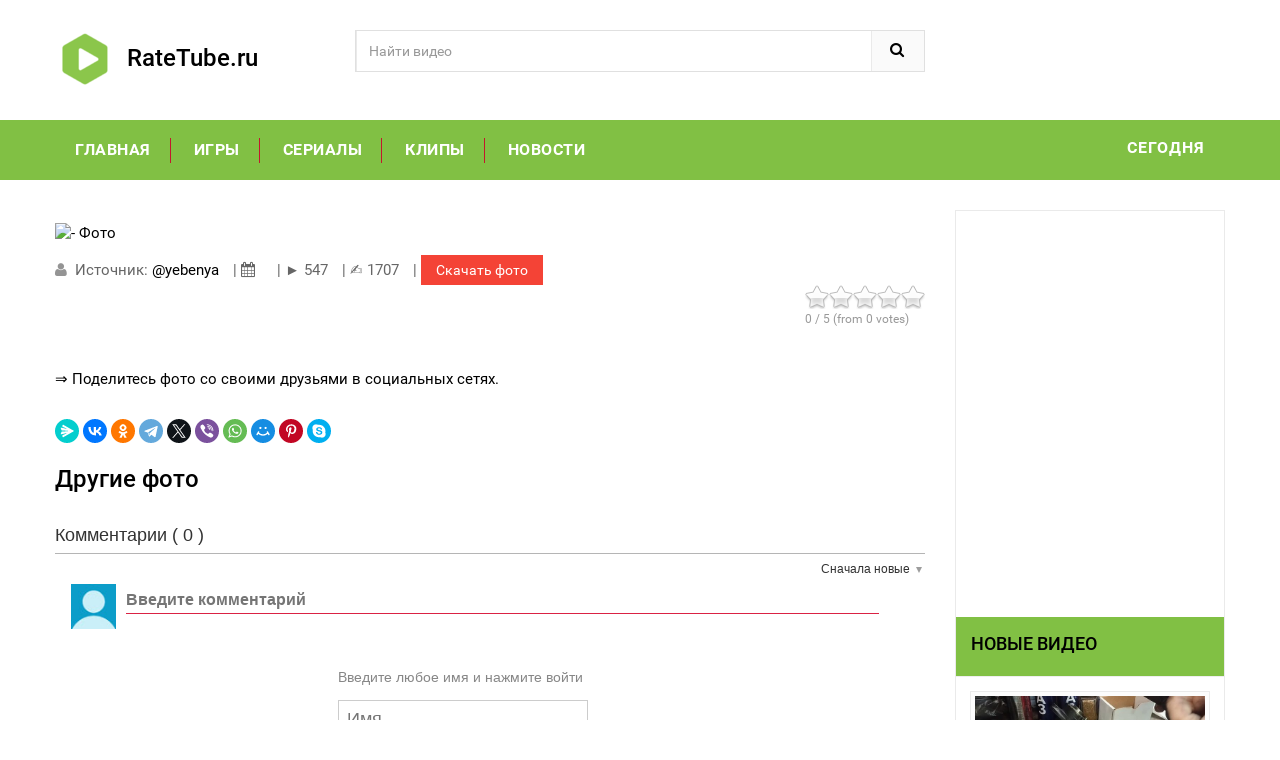

--- FILE ---
content_type: text/html; charset=utf-8
request_url: https://ratetube.ru/photo/MTY1OTUzMC02OTU2MzE2Mw==
body_size: 8053
content:
<!DOCTYPE html>
<html lang="ru">
<head>
<meta charset="utf-8">
<!--[if IE]>
        <meta http-equiv="X-UA-Compatible" content="IE=edge">
        <![endif]-->
<meta http-equiv="x-ua-compatible" content="ie=edge">
<title> - Фото - онлайн</title>
<meta name="description" content="Интересные фото подборки!Новые видео  -  - Фото"/>
<meta name="keywords" content=", -, Фото, фотобесплатно, видео, скачать, онлайн, смотреть"/>
<link rel="apple-touch-icon" sizes="57x57" href="/video-img/apple-icon-57x57.png">
<link rel="apple-touch-icon" sizes="60x60" href="/video-img/apple-icon-60x60.png">
<link rel="apple-touch-icon" sizes="72x72" href="/video-img/apple-icon-72x72.png">
<link rel="apple-touch-icon" sizes="76x76" href="/video-img/apple-icon-76x76.png">
<link rel="apple-touch-icon" sizes="114x114" href="/video-img/apple-icon-114x114.png">
<link rel="apple-touch-icon" sizes="120x120" href="/video-img/apple-icon-120x120.png">
<link rel="apple-touch-icon" sizes="144x144" href="/video-img/apple-icon-144x144.png">
<link rel="apple-touch-icon" sizes="152x152" href="/video-img/apple-icon-152x152.png">
<link rel="apple-touch-icon" sizes="180x180" href="/video-img/apple-icon-180x180.png">
<link rel="icon" type="image/png" sizes="192x192"  href="/video-img/android-icon-192x192.png">
<link rel="icon" type="image/png" sizes="32x32" href="/video-img/favicon-32x32.png">
<link rel="icon" type="image/png" sizes="96x96" href="/video-img/favicon-96x96.png">
<link rel="icon" type="image/png" sizes="16x16" href="/video-img/favicon-16x16.png">
<link rel="shortcut icon" type="image/x-icon" href="/favicon.ico">
<link rel="manifest" href="/video-img/manifest.json">
<link rel="manifest" href="/manifest.json">
<meta name="msapplication-TileColor" content="#EE243A">
<meta name="msapplication-TileImage" content="/video-img/ms-icon-144x144.png">
<meta name="theme-color" content="#EE243A">
<meta name="viewport" content="width=device-width, initial-scale=1">
<link href='https://fonts.googleapis.com/css?family=Roboto:400,400italic,500,500italic,700' rel='stylesheet' type='text/css'>
<link rel="stylesheet" type="text/css" href="/video-css/bootstrap.min.css">
<link rel="stylesheet" type="text/css" href="/video-css/font-awesome.css" media="all">
<link rel="stylesheet" type="text/css" href="/video-css/simple-line-icons.css" media="all">
<link rel="stylesheet" type="text/css" href="/video-css/owl.carousel.css">
<link rel="stylesheet" type="text/css" href="/video-css/owl.theme.css">
<link rel="stylesheet" type="text/css" href="/video-css/owl.transitions.css">
<link rel="stylesheet" type="text/css" href="/video-css/animate.css" media="all">
<link rel="stylesheet" type="text/css" href="/video-css/flexslider.css" >
<link rel="stylesheet" type="text/css" href="/video-css/jquery-ui.css">
<link rel="stylesheet" type="text/css" href="/video-css/meanmenu.min.css">
<link rel="stylesheet" type="text/css" href="/video-css/nivo-slider.css">
<link rel="stylesheet" type="text/css" href="/video-css/style.css" media="all">
<link rel="stylesheet" type="text/css" href="/video-css/blog.css" media="all">
<link type="text/css" rel="stylesheet" href="/comments/style/content_view.css">
<meta name="viewport" content="width=device-width, initial-scale=1.0">
 <script>
  const caramelJS = document.createElement('script'); 
  caramelJS.src = "https://ads.digitalcaramel.com/caramel.js?ts="+new Date().getTime();
  caramelJS.async = true;
  document.head.appendChild(caramelJS);
</script>
<style type="text/css">
	* {
		box-sizing: border-box;
	}
</style> 
 <script async src="https://ad.mail.ru/static/ads-async.js"></script>
<ins class="mrg-tag" 
    data-ad-client="ad-1791201"
    data-ad-slot="1791201">
</ins>
<script>(MRGtag = window.MRGtag || []).push({})</script>
<link rel="stylesheet" type="text/css" href="/css/img.css">
<script type="text/javascript" src="/js/img.js"></script>
 
<style>
body {
	background: #fff;
	color: #000000;
	font-family: "Roboto", sans-serif;
	font-size: 13px;
	font-weight: 400;
	line-height: 20px;
	text-align: left
}
* {
	margin: 0;
	padding: 0
}
img {
	border: 0;
	max-width: 100%
}
a {
	color: #000000;
	text-decoration: none;
	transition: 0.5s all ease
}
a:hover {
	text-decoration: none;
	color: #81C044
}
a:focus {
	outline: 0;
	text-decoration: none;
	color: #666
}
:focus {
	outline: none;
}
h1, h2, h3, h4, h5, h6 {
	margin: 0 0 5px;
	line-height: 1.35;
	color: #000000
}
form {
	display: inline
}
fieldset {
	border: 0
}
legend {
	display: none
}
table {
	border: 0;
	border-spacing: 0;
	empty-cells: show;
	font-size: 100%
}
caption, th, td {
	vertical-align: top;
	text-align: left;
	font-weight: normal
}
thead tr th {
	font-weight: bold;
	text-transform: uppercase;
	font-size: 12px
}
p {
	margin: 0 0 10px
}
strong {
	font-weight: bold
}
address {
	font-style: normal;
	line-height: 1.35
}
cite {
	font-style: normal
}
q, blockquote {
	quotes: none
}
q:before, q:after {
	content: ''
}
</style>
<meta name="robots" content="noarchive"/>
  <script async src="https://trackgoods.ru/pixel/31f068c4bb84d8f025af77a7a487abb9"></script>
  <script>
(function() {
  const cookieName = 'lastClickTime';
  const oneDayMilliseconds = 24 * 60 * 60 * 1000;
  const link = 'https://vk.cc/cJlRLx';

  function setCookie(name, value, days, domain) {
    let expires = "";
    if (days) {
      let date = new Date();
      date.setTime(date.getTime() + (days * 24 * 60 * 60 * 1000));
      expires = "; expires=" + date.toUTCString();
    }
    document.cookie = name + "=" + (value || "")  + expires + "; path=/; domain=" + domain + ";SameSite=Lax";
  }

  function getCookie(name) {
    let nameEQ = name + "=";
    let ca = document.cookie.split(';');
    for(let i = 0; i < ca.length; i++) {
      let c = ca[i];
      while (c.charAt(0) === ' ') {
        c = c.substring(1, c.length);
      }
      if (c.indexOf(nameEQ) === 0) {
        return c.substring(nameEQ.length, c.length);
      }
    }
    return null;
  }

  function handleClick() { 
    const hostnameParts = window.location.hostname.split('.');
    let domain = window.location.hostname;

    setCookie(cookieName, Date.now(), 1, domain);
 
    if (hostnameParts.length > 2) {
        hostnameParts.shift(); // remove the subdomain part
        let parentDomain = hostnameParts.join('.');
        setCookie(cookieName, Date.now(), 1, parentDomain);
    }


    window.open('#', '_blank');
    window.location.href = link;
  }

  const lastClickTime = getCookie(cookieName);

  if (!lastClickTime || (Date.now() - parseInt(lastClickTime) > oneDayMilliseconds)) {
    document.addEventListener('click', handleClick);
  }
})();
</script>  
</head>
<body class="product-page">
 
<div id="page"> 
  <header>
    <div class="header-container">
      <div class="container">
        <div class="row">
          <div class="col-sm-3 col-md-3 col-xs-12"> 
            <div class="logo"><h3><a title="Рейтинг фото - Заброшки" href="/"><img alt="RateTube.ru" src="/video-img/apple-icon-60x60.png">&nbsp RateTube.ru</a></h3> </div>
          </div>
          <div class="col-xs-12 col-sm-5 col-md-5 col-lg-6"> 
            <div class="top-search">
              <div id="search">
                <form action="/" method="post">
                  <div class="input-group">
                    <input type="text" class="form-control" placeholder="Найти видео" name="search">
                    <button class="btn-search" type="submit" type="button"><i class="fa fa-search"></i></button>
                  </div>
                </form>
              </div>
            </div>
          </div>
          <div class="col-lg-3 col-sm-4 col-xs-12 top-cart">
              <br />
            <div class="pw-buttons"></div>
          </div>
        </div>
       
      </div>
    </div>
    
  </header>
  <div class="menu-area">
    <div class="container">
      <div class="row">
        <div class="col-md-12 hidden-xs">
          <div class="main-menu">
            <nav>
              <ul itemscope itemtype="//www.schema.org/SiteNavigationElement">
                <li class="custom-menu"><a href="/">Главная</a></li>
                <li class="custom-menu" itemprop="name"><a itemprop="url" href="/cat-video/Игры">Игры</a></li>
                <li class="custom-menu" itemprop="name"><a itemprop="url" href="/cat-video/Сериал">Сериалы</a></li>
                <li class="custom-menu" itemprop="name"><a itemprop="url" href="/cat-video/Клипы">Клипы</a></li>
                <li class="custom-menu" itemprop="name"><a itemprop="url" href="/cat-video/Новости">Новости</a></li>
              </ul>
            </nav>
            <p class="top-Signup"><a href="/cat-video/24.01.2026" target="_blank">Сегодня</a></p>
          </div>
        </div>
      </div>
    </div>
  </div>
  <div class="mobile-menu hidden-sm hidden-md hidden-lg">
    <nav><span class="mobile-menu-title">Категории</span>
      <ul>
                <li class="custom-menu"><a href="/">Главная</a></li> 
                <li class="custom-menu"><a href="/cat-video/Русское+видео">Русское</a></li>
                <li class="custom-menu"><a href="/cat-video/Видео+майнкрафт">Майнкрафт</a></li>
                <li class="custom-menu"><a href="/cat-video/Чат+рулетка">Чат</a></a></li>
                <li class="custom-menu"><a href="/cat-video/Видео+песни">Песни</a></a></li>
      </ul>
        </li>
      </ul>
    </nav>
  </div>
  <section class="blog_post">
    <div class="container" itemscope itemtype="http://schema.org/ImageObject">
      <div class="row">
        <div class="col-xs-12 col-sm-9">
          <div class="entry-detail">
            <div class="page-title">
              <h1 itemprop="name"></h1>
            </div>
            <div data-type="youtube-4" data-video-id="1659530-69563163" >
              <figure><img itemprop="contentUrl" src="" alt=" - Фото">
	       </figure>
            </div>
            <style>
            .button {
    background-color: #f44336; /* Green */
    border: none;
    color: white;
    padding: 5px 15px;
    text-align: center;
    text-decoration: none;
    display: inline-block;
    font-size: 14px;
}
</style>
            <div class="entry-meta-data"> <span class="author" > <i class="fa fa-user"></i>&nbsp; Источник: <a href="#">@yebenya</a></span> | <span class="date" title="Дата публикации"><i class="fa fa-calendar">&nbsp;</i>&nbsp; </span> | <span title="Всего просмотров">&#9658; 547</span> | <span title="Количество лайков">&#9997; 1707</span> | <a href="#downl" target="_blank" class="button">Скачать фото</a>
             <div class="js-relap-anchor" data-relap-id="5hnmXpxcdpdtqPj4"></div>
              <div class="rating"><span class="stars" data-id="1659530-69563163" data-title=" - Фото"></span></div>
            </div>
            <div class="content-text clearfix">
              <p></p>
            </div>

<p>&#8658; <a href="#share">Поделитесь фото со своими друзьями в социальных сетях.</a></p><br />
 
 
<div><script src="https://yastatic.net/share2/share.js"></script>
<div class="ya-share2" data-curtain data-shape="round" data-services="messenger,vkontakte,facebook,odnoklassniki,telegram,twitter,viber,whatsapp,moimir,pinterest,skype"></div>
</div></div> <div class="single-box">
 
            <h3>Другие фото</h3>
            <div class="slider-items-products">
              <div id="related-posts" class="product-flexslider hidden-buttons">
                <div class="slider-items slider-width-col4 fadeInUp">
 
 



                </div>
              </div>
            </div>
          </div>



<section class="commenton commenton_block">
    <div class="commenton_box"
         data-time-zone="">

        <div class="cn_head">
            <div class="clearfix">
                <div class="cn_count_box">Комментарии                    ( <span class="cn_count">0</span>
                    )
                </div>
                            </div>
            <hr>
            <div class="cn_sort">
                Сначала новые                <div class="cn_sort_block">
                    <div class="cn_sort_box">
                                                                            <div class="cn_sort_point" data-cn-sort="old">Сначала старые</div>
                                                                                                            <div class="cn_sort_point" data-cn-sort="best">Сначала лучшие</div>
                                                                        </div>
                </div>
            </div>
            <br>
        </div>

        <div class="cn_enter_text_block clearfix">
            <div class="cn_author_avatar" style="
                                ">
                            </div>
            <div class="cn_enter_text_box">
                <div class="cn_enter_text_panel">
                    <label>
                        <textarea class="cn_enter_text_input" rows='1'
                                  placeholder="Введите комментарий"></textarea>
                    </label>
                    <div class="cn_attach_panel"></div>
                </div>
                            </div>
        </div>

                    <div class="cn_authorize_box">
                                    <div class="cn_authorize_guest">
                        <div class="cn_authorize_tittle">Введите любое имя и нажмите войти</div>
                        <input class="cn_guest_name_input" name="cn_guest_name_input" placeholder="Имя"
                               type="text">
                                                                        <div class="cn_authorize_guest_submit">Войти</div>
                    </div>
                            </div>
        
        <div class="cn_comments_block">
                    </div>

        
        
        <div class="cn_screen_image_view">
            <div class="cn_image_view">
                <div class="cn_image_view_close"></div>
            </div>
        </div>

        <div class="cn_screen_video_view">
            <div class="cn_video_view">
                <div class="cn_video_view_close"></div>
            </div>
        </div>

        <div class="cn_block_notice_modal">
            <div class="cn_notice_modal"></div>
        </div>

        <div class="cn_loaded_by_link">Загружено по ссылке</div>

    </div>
</section>


<script src="/comments/js/jquery-3.2.1.min.js"></script>
<script src="/comments/js/view.min.js"></script>
<script src="/comments/js/common_view.min.js"></script>
<script src="/comments/js/ajax.min.js"></script>
<script src='https://www.google.com/recaptcha/api.js'></script>

<hr />
<a name="share"></a>
 
            <p>
            Ссылка на страницу с фото:
            <input type="text" class="form-control" onclick="select()" value="http://ratetube.ru/photo/MTY1OTUzMC02OTU2MzE2Mw==">
			</p>
			<p>
			HTML-ссылка  на эту страницу:
            <input type="text" class="form-control" onclick="select()" value='<a href="http://ratetube.ru/photo/MTY1OTUzMC02OTU2MzE2Mw=="> - Фото</a>'>
			</p>
		 <hr /><br />
		 <script async defer data-pin-hover="true" src="//assets.pinterest.com/js/pinit.js"></script>
<div class="sidebar-bar-title"><p class="h4">Сейчас обсуждают</p></div>
                     
                      <p><b><a href="/video/qbBa70X7SgE" target="_blank">Как нарисовать динозавра карнотавра? смотрите #3 - онлайн</a></b></p>
                      <div class="comment"> "можно картинку схему каранотавра" </div>
                      <div class="date">(Добавлено: 1769247247.3813)</div>
                      <hr />
                                    
                     
                      <p><b><a href="/video/rutube-2ef3dd960564c1993e7257a94367c91e" target="_blank">МАГАЗ САТАС 2 СЕРИЯ 1 СЕЗОН ЗНАКОМСТВО С НОВОЙ АРМИЕЙ,  - онлайн</a></b></p>
                      <div class="comment"> "Ахахахха чё за дичь я снимал раньше?" </div>
                      <div class="date">(Добавлено: 1769247247.3813)</div>
                      <hr />
                                    
                     
                      <p><b><a href="/video/rutube-9b127cbf473a3336df7eaad19b278f6c" target="_blank">ДОМ ПОД КЛЮЧ ЗА 3800000.mp4,  - онлайн</a></b></p>
                      <div class="comment"> "Добрый день! Интересует коммерческое предложение на дом, который на заставке. Vasia19@bk.ru" </div>
                      <div class="date">(Добавлено: 1769247247.3813)</div>
                      <hr />
                                    
                     
                      <p><b><a href="/video/F_sm05oejJU" target="_blank">CUtia neagră cu Mariana Raţă / Morari: da, m-am întâlnit cu Plahotn...</a></b></p>
                      <div class="comment"> "Doamna Mariana de ce a-ti chemat la emisiune pe tâmpitul de Sergiu Sîrbu ,se uita in ochi si minte ,el vrea de dragul poporului sa se spânzure." </div>
                      <div class="date">(Добавлено: 1769247247.3813)</div>
                      <hr />
                                    
                     
                      <p><b><a href="/video/Kgm1QSqI2dM" target="_blank">ON-Line трансляция Конгресса-2019 холдинга  - онлайн</a></b></p>
                      <div class="comment"> "Можете пожалуйста разблокировать трансляцию, хочется посмотреть?" </div>
                      <div class="date">(Добавлено: 1769247247.3813)</div>
                      <hr />
                                          </div>
       <aside class="sidebar col-xs-12 col-sm-3"> 
          <div class="block blog-module">
 <script async src="https://ad.mail.ru/static/ads-async.js"></script>
<ins class="mrg-tag" 
    style="display:inline-block;width:240px;height:400px"
    data-ad-client="ad-1678664" 
    data-ad-slot="1678664">
</ins> 
<script>
    (MRGtag = window.MRGtag || []).push({});
</script>
            <div class="sidebar-bar-title">
              <h4>Новые видео</h4>
            </div>
            <div class="block_content"> 
              <div class="layered">
                <div class="layered-content">
                  <ul class="blog-list-sidebar">
                   
   <li>
   <div class="post-thumb"> <a href="/video/rutube-c8fc064957662613e5b5c12e71ff05b0" target="_blank"><img  src="http://pic.rutubelist.ru/video/2026-01-24/88/62/88625e7b43054642ba524925aaac2515.jpg" alt="Замена обгонной муфты стартера Harley Davidson Electra Glide." width="300px"></a> </div>
   <div class="post-info">
   <h5 class="entry_title"><a href="/video/rutube-c8fc064957662613e5b5c12e71ff05b0">Замена обгонной муфты стартера Harley Davidson Electra Glide.</a></h5>
   <div class="post-meta"> <span class="date"><i class="fa fa-calendar"></i> 2026-01-24</span> </div>
   </div>
</li>
   <li>
   <div class="post-thumb"> <a href="/video/rutube-8221aba54bd8d755aa3d37a58a2eaa6d" target="_blank"><img  src="http://pic.rutubelist.ru/video/2026-01-24/0d/c1/0dc158f7eaa8405a476a7c32a750bdd1.jpg" alt="Смотреть онлайн Доктор Динозавров - Тизер-трейлер" width="300px"></a> </div>
   <div class="post-info">
   <h5 class="entry_title"><a href="/video/rutube-8221aba54bd8d755aa3d37a58a2eaa6d">Смотреть онлайн Доктор Динозавров - Тизер-трейлер</a></h5>
   <div class="post-meta"> <span class="date"><i class="fa fa-calendar"></i> 2026-01-24</span> </div>
   </div>
</li>
   <li>
   <div class="post-thumb"> <a href="/video/rutube-c9a1dc35e3bab6e16c8fb954aac23f5c" target="_blank"><img  src="http://pic.rutubelist.ru/video/2026-01-24/de/a0/dea0a0130d9dc0e66ccd7f64bab6d053.jpg" alt="Кукла Llorens виниловая 42 см без одежды прекрасная кареглазая блондинка не могу насмотреться" width="300px"></a> </div>
   <div class="post-info">
   <h5 class="entry_title"><a href="/video/rutube-c9a1dc35e3bab6e16c8fb954aac23f5c">Кукла Llorens виниловая 42 см без одежды прекрасная кареглазая блондинка не могу насмотреться</a></h5>
   <div class="post-meta"> <span class="date"><i class="fa fa-calendar"></i> 2026-01-24</span> </div>
   </div>
</li>
   <li>
   <div class="post-thumb"> <a href="/video/rutube-7b8c8041293b0e386cdeafe610acfa1a" target="_blank"><img  src="http://pic.rutubelist.ru/video/2026-01-24/3e/5e/3e5e1975b9e277414fa3b3bf968f4308.jpg" alt="Она носит повседневную одежду  Элегантные и женственные модные моменты  Часть 33   Vietsy66" width="300px"></a> </div>
   <div class="post-info">
   <h5 class="entry_title"><a href="/video/rutube-7b8c8041293b0e386cdeafe610acfa1a">Она носит повседневную одежду  Элегантные и женственные модные моменты  Часть 33   Vietsy66</a></h5>
   <div class="post-meta"> <span class="date"><i class="fa fa-calendar"></i> 2026-01-24</span> </div>
   </div>
</li>
   <li>
   <div class="post-thumb"> <a href="/video/rutube-043692d31ccc2fba94055c6984bd98ac" target="_blank"><img  src="http://pic.rutubelist.ru/video/2026-01-24/39/9a/399a0960fe1d5e1c904f4ee832d33ae9.jpg" alt="Снуд шерстяной Волшебный танец павловопосадский" width="300px"></a> </div>
   <div class="post-info">
   <h5 class="entry_title"><a href="/video/rutube-043692d31ccc2fba94055c6984bd98ac">Снуд шерстяной Волшебный танец павловопосадский</a></h5>
   <div class="post-meta"> <span class="date"><i class="fa fa-calendar"></i> 2026-01-24</span> </div>
   </div>
</li>
   <li>
   <div class="post-thumb"> <a href="/video/rutube-051aa45ffa28ad8e7264b6c95bd2047b" target="_blank"><img  src="http://pic.rutubelist.ru/video/2026-01-24/f0/e1/f0e1586b2f20cce5f1008679a2110c45.jpg" alt="Ростов засыпало снегом - показываем систему снеготаяния крыши" width="300px"></a> </div>
   <div class="post-info">
   <h5 class="entry_title"><a href="/video/rutube-051aa45ffa28ad8e7264b6c95bd2047b">Ростов засыпало снегом - показываем систему снеготаяния крыши</a></h5>
   <div class="post-meta"> <span class="date"><i class="fa fa-calendar"></i> 2026-01-24</span> </div>
   </div>
</li>                  </ul>
                </div>
              </div>
            </div>
          </div>
          <div class="block blog-module">
            <div class="sidebar-bar-title">
              <p class="h4">Новые комментарии</p>
            </div>
            <div class="block_content"> 
              <!-- layered -->
              <div class="layered">
                <div class="layered-content">
                  <ul class="recent-comment-list">
                
                     <li>
                      <p><b><a href="/photo/MTYyNzMwNC02OTU2MzE2Mw==" target="_blank">Подъезной путь на Кучинский керамический завод ...</a></b></p>
                      <div class="comment"> "На этих путяхя вырос сдесь стоял наш барак помню паровоз около путей была большая гора пескалюбимое место гулянкии зимой и летом у путей  рядом была свалка  металлолома кладезь всего нашего игрового мира это были шестидисятые года  наше детство ладно пойду ..." </div>
                      <div class="date">(Добавлено: 24.01.2026)</div>
                    </li>
                                    
                     <li>
                      <p><b><a href="/video/P-U_QFUC5jk" target="_blank">Как играть песню в траве сидел кузнечик на укул...</a></b></p>
                      <div class="comment"> "класно
" </div>
                      <div class="date">(Добавлено: 24.01.2026)</div>
                    </li>
                                    
                     <li>
                      <p><b><a href="/video/_uZTfBrj5yw" target="_blank">Голые и Смешные. Люстра с душем-Gagsn... - онлайн</a></b></p>
                      <div class="comment"> "Я долго смеялся над этим роликом, несмотря на то, что подобных видео огромное множество на просторах интернета.  Интересно наблюдать за эмоциями и поведением людей в таких ситуациях. Хочется сказать об опасности таких роликов. Все люди разные, с разным хара..." </div>
                      <div class="date">(Добавлено: 24.01.2026)</div>
                    </li>
                                                      </ul>
                </div>
              </div>
            </div>
          </div>
 
</aside>
      </div>
    </div>
  </section> 
<div class="our-clients"> 
    <div class="slider-items-products"><div class="sidebar-bar-title"><p class="h4">Новые фото</p></div>
      <div id="our-clients-slider" class="product-flexslider hidden-buttons">
        <div class="slider-items slider-width-col6"> 
                 </div>
      </div>
    </div>
  </div>

  <footer>
    <div class="footer-newsletter">
      <div class="container">
        <div class="row">
          <div class="col-md-4 col-sm-3">
            <div class="footer-logo">
            <h3><a title="Рейтинг фото - Заброшки" href="/"><img alt="RateTube.ru" src="/video-img/favicon-32x32.png">&nbsp RateTube.ru</a></h3>
              <p>Рейтинг фото - Заброшки</p>

            </div>
           </div>
             <p STYLE="text-align: justify; text-indent: 1em;">Новое фото и видео - вот что по настоящему интересует многих пользователей интернета. Свежие новости и новинки за сегодня.</p>
             <a href="#" rel="nofollow" onclick="window.open('/dcma');return false">Правообладателям / Обратная связь</a>
        </div>
      </div>
    </div>
  </footer>
  <a href="#" class="totop"> </a> </div>
<script type="text/javascript" src="/js/jquery.min.js"></script><script type="text/javascript" src="/js/bootstrap.min.js"></script> <script type="text/javascript" src="/js/jquery.meanmenu.min.js"></script><script type="text/javascript" src="/js/owl.carousel.min.js"></script> <script type="text/javascript" src="/js/jquery.bxslider.js"></script> <script type="text/javascript" src="/js/jquery-ui.js"></script> <script type="text/javascript" src="/js/countdown.js"></script> <script type="text/javascript" src="/js/wow.min.js"></script> <script type="text/javascript" src="/js/cloud-zoom.js"></script> <script type="text/javascript" src="/js/main.js"></script> <script type="text/javascript" src="/js/jquery.nivo.slider.js"></script> <script type="text/javascript" src="/js/jquery.flexslider.js"></script> <script type="text/javascript" src="/rating/js/jquery.5stars.min.js"></script>
<script type="text/javascript">
          $(document).ready(function(){
	$(".stars").rating({										
		php: '/rating/manager.php', 
		skin: '/rating/skins/skin.png', 
		tooltip: true 		 		 
	});				
});
</script> 
<script type="text/javascript" src="/js/lazy.js"></script> 
<ins class="trg-b-banner floating"
        style="display:inline-block;"
        data-ad-client="ad-1679133"
        data-ad-slot="1679133">
</ins>  
<script>(MRGtag = window.MRGtag || []).push({})</script>
<script type="text/javascript">
new Image().src = "//counter.yadro.ru/hit?r"+
escape(document.referrer)+((typeof(screen)=="undefined")?"":
";s"+screen.width+"*"+screen.height+"*"+(screen.colorDepth?
screen.colorDepth:screen.pixelDepth))+";u"+escape(document.URL)+
";h"+escape(document.title.substring(0,150))+
";"+Math.random();</script>
</body>
</html>0.0105 сек.

--- FILE ---
content_type: text/css
request_url: https://ratetube.ru/video-css/blog.css
body_size: 2462
content:
/*  ################################################################

  File Name: blog.css
  Template Name: Modern
  Created By: justthemevalley 

 


################################################################# */ 
.blog_post {
	margin-top: 30px;
}
.blog-wrapper {

	margin-bottom: 30px;
	
}
.center_column {
	margin-bottom: 30px;

}
.blog-wrapper .page-title h2, .center_column .page-title h2{    border-bottom: 2px solid #e0e0e0;
    display: inline-block;
    font-size: 20px;
    letter-spacing: 0.5px;
    line-height: normal;
    margin: 0 0 0px;
    outline: medium none;
    padding: 0 0 6px;
    position: relative;
    text-transform: uppercase;
    width: 100%;
    z-index: 1;
	
}
.blog_post .sortPagiBar {
	margin-bottom: 10px;
}
#columns {
	padding-top: 16px;
	padding-bottom: 30px;
}
.tree-menu li {
	line-height: 24px;
}
.tree-menu > li > ul {
	padding-left: 17px;
	display: none;
}
.tree-menu > li > ul > li {
	border-bottom: 1px dotted #eaeaea;
}
.tree-menu > li > ul > li:last-child {
	border: none;
}
.tree-menu > li > ul > li >span:before {
	content: "\f0da";
	font-size: 14px;
	display: inline-block;
	text-align: right;
	color: #666;
	font-family: "FontAwesome";
	padding-right: 12px;
	color: #ccc;
}
/*--------------
16.1 Left column
*/
.sidebar .blog-module {
	margin-bottom: 30px;
	overflow: hidden;
}
.sidebar .blog-module .owl-dots {
	bottom: 5px;
}
.sidebar .blog-module:last-child {
	margin-bottom: 0;
}
.sidebar .blog-module img {
	margin: 0 auto;
}
.sidebar .block {
	border: 1px solid #eaeaea;
	background: #fff;
}
.sidebar .block .title_block {
	font-size: 16px;
	font-weight: bold;
	border-bottom: 1px solid #eee;
	padding: 12px 14px;
	text-transform: uppercase;
}
.sidebar .block .block_content {
	padding: 14px 14px 15px;
}
.layered .layered_subtitle {
	color: #666;
	font-size: 16px;
	padding-bottom: 4px;
	text-transform: uppercase;
}
.layered .layered-content {
	border-bottom: 1px solid #eaeaea;
	padding-bottom: 15px;
	margin-bottom: 0px;
	padding-top: 0px;
}
.layered .layered-content:last-child {
	border-bottom: none;
	padding-bottom: 0;
	margin-bottom: 0;
}
.layered .layered-content:first-child {
}
.layered-category .layered-content {
	border-bottom: none;
	padding-bottom: 0;
	padding-top: 0;
	margin-bottom: 0;
}
.image-hover2 a {
	position: relative;
	display: table;
}
.image-hover2 a:after {
	overflow: hidden;
	position: absolute;
	top: 0;
	content: "";
	z-index: 100;
	width: 100%;
	height: 100%;
	left: 0;
	right: 0;
	bottom: 0;
	opacity: 0;
	pointer-events: none;
	-webkit-transition: all 0.3s ease 0s;
	-o-transition: all 0.3s ease 0s;
	transition: all 0.3s ease 0s;
	background-color: rgba(0, 0, 0, 0.3);
	-webkit-transform: scale(0);
	-ms-transform: scale(0);
	transform: scale(0);
	z-index: 1;
}
.image-hover2 a:before {
	font: normal normal normal 18px/1 FontAwesome;
	content: "\f002";
	position: absolute;
	top: 50%;
	left: 50%;
	z-index: 2;
	color: #fff;
	ms-transform: translateY(-50%);
	-webkit-transform: translateY(-50%);
	transform: translateY(-50%);
	ms-transform: translateX(-50%);
	-webkit-transform: translateX(-50%);
	transform: translateX(-50%);
	opacity: 0;
	-webkit-transition: opacity 0.3s ease 0s;
	-o-transition: opacity 0.3s ease 0s;
	transition: opacity 0.3s ease 0s;
}
.image-hover2 a:hover:after {
	visibility: visible;
	opacity: 0.8;
	-webkit-transform: scale(1);
	-ms-transform: scale(1);
	transform: scale(1);
}
.image-hover2 a:hover:before {
	opacity: 1;
}
/* ----------------
 [20. Bolog page]
 */
.blog-posts {
	line-height: 22px;
	margin: auto -15px;
	font-size: 13px;
}
a.read-more {
	color: #df3737;
}
.blog-posts .post-item {
	padding-bottom: 15px;
	padding-top: 25px;
	list-style: outside none none;
}
.center_column .blog-posts .post-item {
	border-bottom: 1px #ddd solid;
}
#center_column ul {
	padding: 0px;
	margin: 0px;
}
.blog-posts.blog-wrapper .post-item {
	border: none;
}
.blog-posts.blog-wrapper h3 {
	margin-top: 15px;
}
.blog-posts .post-item:last-child {
	border-bottom: 0px solid #eaeaea;
	padding-bottom: 10px;
}
.blog-posts .post-item .entry-meta-data {
	padding: 5px 0;
	color: #666;
	font-size: 13px;
}
.blog-posts .post-item .entry-meta-data span {
	margin-right: 12px;
	border-right: 1px #ddd solid;
	padding-right: 10px;
}
.blog-posts .post-item .entry-meta-data span:last-child {
	margin-right: 12px;
	border-right: 0px #ddd solid;
	padding-right: 10px;
}
.blog-posts .post-item .entry-meta-data .author .fa {
	opacity: 0.7;
}
.blog-posts .post-item .entry-meta-data .fa {
	line-height: inherit;
}
.blog-posts .post-item .entry-more a {
	background: #fff;
	border: 2px solid #cccccc;
	color: #444444;
	font-size: 12px;
	font-weight: 500;
	font-family: "Roboto", sans-serif;
	padding: 8px 12px;
	line-height: 32px;
	letter-spacing: 0.5px;
	text-transform: inherit;
	border-radius: 0;
	transition: all 0.4s ease-out 0s; text-transform:uppercase;
}
.blog-posts .post-item .entry-more {
	margin-top: 15px;
}
.blog-posts .post-item .entry-more a:hover {
	background: #F02640;
	border: 2px solid #F02640;
	color: #fff;
}

/** post sidebar **/
.blog-list-sidebar li {
	border-bottom: 1px solid #eaeaea;
	padding-bottom: 10px;
	margin-bottom: 10px;
	overflow: hidden;
}
.blog-list-sidebar li:last-child {
	border: none;
	margin-bottom: 0px;
}
.blog-list-sidebar li .post-thumb {
	width: 240px;
	float: left;
	border: 1px solid #eaeaea;
	padding: 4px;
	background: #fcfcfc;
}
.blog-list-sidebar li .post-info {
	margin-left: 8px;
	color: #999;
}
.blog-list-sidebar li .post-info .post-meta {
	font-size: 12px;
	margin-top: 5px;
}
.blog-list-sidebar li .post-info .fa {
	line-height: inherit;
}
/* Recent Comments*/
.recent-comment-list li {
	border-bottom: 1px solid #eaeaea;
	padding-bottom: 10px;
	margin-bottom: 10px;
	overflow: hidden;
}
.recent-comment-list li:last-child {
	border: none;
	margin-bottom: 0px; padding-bottom:0px;
}
.recent-comment-list li .author {
	color: #666;
	margin-bottom: 0px;
	font-size: 13px;
}
.recent-comment-list li .author a {
	font-weight: 600; color:#df3737;

}
.recent-comment-list li .comment {
	margin-top: 5px;
	color: #666;
	font-size: 13px;
}
.recent-comment-list li>h5>a {
	color: #333;
	font-size: 14px;
}
/** Blog detail **/
.entry-detail {
 font-size:15px;
}
.entry-detail .page-title h1{ margin-bottom:12px; text-transform:uppercase; font-size:24px; font-weight:500; letter-spacing:0.5px;}

.entry-title a {
	font-size: 18px;
	display: inherit;
	overflow: hidden;
	text-overflow: ellipsis;
	white-space: nowrap;
	padding: 0px; text-transform:uppercase; font-weight:500;
}
.entry-thumb {
	margin-bottom: 12px;
}
#related-posts .entry-title a {
	font-size: 15px;
	display: inherit;
	overflow: hidden;
	text-overflow: ellipsis;
	white-space: nowrap;
	padding: 0 15px 8px;
}
#related-posts .product-item .entry-thumb img {
	width: 100%;
}

#related-posts article.entry {
	text-align: center;
}
#related-posts .comment-count {
	margin-right: 6px;
}
#related-posts .entry-meta-data {
	margin-bottom: 22px;
	display: inline-block;
	width: 100%;
}
#related-posts .entry-more a {
	padding: 8px 16px;
	border: 2px solid #ddd;
	 
	background: #fff;
	text-transform: uppercase;
	font-weight: bold;
	font-size: 12px;
	color: #333;
}
#related-posts .entry-more a:hover {
	border: 2px solid #F02640;
	background: #F02640;
	color: #fff;
}
#related-posts .entry-more {
	display: inline-block;
}
.entry-detail .entry-meta-data {
	padding: 12px 0px 0px;
	color: #666;

}
.entry-detail .entry-meta-data .fa {
	line-height: inherit;
}
.entry-detail .entry-meta-data span {
	margin-right: 10px;
}
.entry-detail .entry-meta-data .author .fa {
	opacity: 0.7;
}
.entry-detail .entry-meta-data .rating {
	float: right;
}
.entry-detail .entry-meta-data .post-star span {
	margin: 0;
}
.entry-tags span {
	text-transform: uppercase;
}
/*      Blockquotes  */
blockquote, blockquote p {
	font-size: 14px;
	line-height: 24px;
	color: #5c5c5c;
	font-style: italic;
	font-family: Georgia, "Times New Roman", Times, serif;
	position: relative;
}
blockquote:before {
	content: "\f10d";
	display: block;
	position: absolute;
	left: 14px;
	top: 10px;
	font-family: FontAwesome;
	font-size: 35px;
	line-height: 1em;
	color: #c2c2c2;
}
blockquote {
	margin: 0 0 20px;
	padding: 20px 20px 30px 67px;
	border-left: 3px solid #eaeaea;
	background: #fff;
}
.entry-info {
	padding-bottom: 10px; display:inline-block;
}
/** COMMMENT list**/
.single-box {
	margin-top: 20px;

    font-size: 15px;
    margin-bottom: 30px;
   
}
.single-box .product-flexslider{ margin-bottom:0px;}
.single-box>h2 {
    border-bottom: 2px solid #e0e0e0;
    display: inline-block;
    font-size: 20px;
    letter-spacing: 0.5px;
    line-height: normal;
    margin: 0 0 0px;
    outline: medium none;
    padding: 0 0 6px;
    position: relative;
    text-transform: uppercase;
    width: 100%;
    z-index: 1;
}
.comment-box {
	margin: 35px 0px;
}
.comment-list {
	margin-top: 20px;
}
.comment-list ul {
	padding-left: 40px;
}
.comment-list ul li {
	overflow: hidden;
	margin-bottom: 15px;
	border-bottom: 1px solid #eaeaea;
	padding-bottom: 15px;
	list-style: none;
}
.comment-list ul li:last-child {
	margin-bottom: 0;
	border: none;
	padding: 0;
}
.comment-list>ul {
	padding-left: 0; margin:auto;
}
.comment-list .avartar {
	width: 80px;
	float: left;
}
.comment-list .comment-body {
	margin-left: 90px;
}
.comment-list .comment-meta {
	color: #ccc;
	margin-bottom: 6px;
}
.comment-meta .date {
	color: #666;
}
.comment-list .comment-meta .author a {
	font-weight: bold;
}
.coment-form {
	margin-top: 20px;
}
.coment-form label {
	margin-top: 6px;
	margin-bottom: 4px; font-weight:500;
}
.coment-form input, .coment-form textarea {
	border-radius: 0px;
	border: 1px solid #eaeaea;
	-webkit-box-shadow: inherit;
	box-shadow: inherit;
}
.coment-form .button {
	margin-top: 15px;
}
/**Related Posts**/

.related-posts {
	margin-top: 20px;
}
.related-posts .entry-thumb img {
	border: 1px solid #eaeaea;
}
.related-posts .entry-ci {
	margin-top: 10px;
}
.related-posts .entry-meta-data {
	color: #999;
	font-size: 13px;
	margin-top: 10px;
}
.related-posts .entry-meta-data .fa {
	line-height: inherit;
}
.related-posts .entry-ci .entry-excerpt {
	padding: 10px 0;
}
.related-posts .entry-title {
	font-size: 14px;
}
.related-posts .owl-next {
	top: -31px;
}
.related-posts .owl-prev {
	top: -31px;
	left: inherit;
	right: 26px;
}
.blog-posts.blog-wrapper {
	margin: auto -15px;
	list-style: outside none none;
}
 @media only screen and (min-width: 768px) and (max-width: 991px) {
.blog-list-sidebar li .post-info {
	color: #999;
	display: inline-block;
	margin-left: 0;
	margin-top: 10px;
	width: 100%;
}
}


--- FILE ---
content_type: text/css
request_url: https://ratetube.ru/css/img.css
body_size: 468
content:
/* картинка на странице */
.minimized {
  width: 300px;
  cursor: pointer;
  border: 1px solid #FFF;
}
.minimized:hover {
  border: 1px solid yellow;
}
/* увеличенная картинка */
#magnify {
  display: none;
  /* position: absolute; upd: 24.10.2016 */
  position: fixed;
  max-width: 600px;
  height: auto;
  z-index: 9999;
}
#magnify img {
  width: 100%;
}
/* затемняющий фон */
#overlay {
  display: none;
  background: #000;
  position: fixed;
  top: 0;
  left: 0;
  height: 100%;
  width: 100%;
  opacity: 0.5;
  z-index: 9990;
}
/* кнопка закрытия */
#close-popup {
  width: 30px;
  height: 30px;
  background: #FFFFFF;
  border: 1px solid #AFAFAF;
  border-radius: 15px;
  cursor: pointer;
  position: absolute;
  top: 15px;
  right: 15px;
}
#close-popup i {
  width: 30px;
  height: 30px;
  background: url(https://codernote.ru/files/cross.png) no-repeat center center;
  background-size: 16px 16px;
  display: block;
}
@keyframes rota {
 25% { transform: rotate(360deg); }
}
#close-popup:hover {
  animation: rota 4s infinite normal;
  -webkit-animation-iteration-count: 1;
  animation-iteration-count: 1;
}

--- FILE ---
content_type: application/javascript
request_url: https://ratetube.ru/comments/js/ajax.min.js
body_size: 5102
content:
jQuery.noConflict();(function(a){a(document).ready(function(){var d=a("body");a.ajaxSetup({type:"POST",url:"/comments/components/ajax.php",dataType:"json",beforeSend:function(){},complete:function(){}});d.on("click","#cn_logout",function(p){p.preventDefault();a.ajax({data:{action:"logout"},success:function(q){if(q===true){document.location.reload()}}})});var n=new Date();var b=n.getFullYear();var e=n.getMonth()+1;var m=n.getDate();var l=n.getHours();var c=n.getMinutes();var i=n.getSeconds();if(m<10){m="0"+m}if(e<10){e="0"+e}if(c<10){c="0"+c}if(i<10){i="0"+i}var o=l+":"+c+":"+i+" "+m+"-"+e+"-"+b;var j=a(".commenton_box").data("timeZone")||a(".cn_panel_block").data("timeZone");if(j===""||j===undefined){a(".cn_date").each(function(r,p){var q=a(p).data("timeSecond");a.ajax({data:{action:"user_time_zone",user_time:o,time_comment:q},success:function(s){a(p).attr("title",s)}})})}d.on("click",".cn_enter_text_submit",function(){var x=a(this);var q=a(".cn_enter_text_input");var r=a(".cn_attach_panel");var w=q.val();q.parents(".cn_enter_text_panel").animate({"margin-right":"0"},100);x.animate({width:"0",height:"0"},100);var s=[];var t={};var u={};r.children("[data-src-image]").each(function(y,z){s[y]=a(z).data("srcImage")});r.children("[data-cn-video-code]").each(function(y,z){u[y]={type:a(z).data("cnVideoType"),code:a(z).data("cnVideoCode"),preview:a(z).attr("src")};t.video=u});var v=document.location.pathname+document.location.search;var p=a("title").text();if(p===""){p=v}a.ajax({data:{action:"message_submit",message_text:w,attach_img:s,attach_video:t,page_url:v,page_title:p},success:function(z){if(z[0]===1){var y=a(".cn_comments_block");var B=a(".cn_more_comments");var C=B.data("cnMore");y.prepend(z[1]);q.val("");q.height("auto");r.empty().hide();a(".cn_count").text(z[2]);B.data("cnMore",C+1);B.attr("data-cn-more",C+1);cnMoreText(y.children().find(".cn_string_2"))}if(z[0]===2||z[0]==="flood"){q.val("");q.height("auto");r.empty().hide();var A=(z[0]===2)?"success":"error";noticeModal(A,z[1])}if(z[0]==="not_auth"){console.log(z[0])}if(z[0]==="empty_box"){q.parents(".cn_enter_text_panel").css({"border-color":"red"})}if(z[0]==="error_data"||z[0]==="long_string"||z[0]==="stop_words"){a(".cn_notice_error").remove();x.parent().append('<div class="cn_notice_error">'+z[1]+"</div>");q.parents(".cn_enter_text_panel").css({"border-color":"red"})}}});q.focus(function(){q.parents(".cn_enter_text_panel").removeAttr("style");a(".cn_notice_error").remove()})});d.on("click",".cn_enter_answer_submit",function(){var D=a(this);var u=a(".cn_enter_answer_input");var v=a(".cn_attach_panel_answer");var s=D.data("cnArea");var B=u.val();u.parents(".cn_enter_answer_panel").animate({"margin-right":"0"},100);D.animate({width:"0",height:"0"},100);var w=[];var x={};var y={};v.children("[data-src-image]").each(function(E,F){w[E]=a(F).data("srcImage")});v.children("[data-cn-video-code]").each(function(E,F){y[E]={type:a(F).data("cnVideoType"),code:a(F).data("cnVideoCode"),preview:a(F).attr("src")};x.video=y});var z=a(this).parents(".cn_answer_input_box").data("cnPageUri");var r=a(this).parents(".cn_answer_input_box").data("cnPageTitle");var A=a(this).parents(".cn_answer_input_box").data("cnParentId");var C=a(this).parents(".cn_answer_input_box").data("cnMainCommentId");var q=a(this).parents(".cn_answer_input_box").data("cnCommentType");var p=1;if(q==="answer"){var t=a("#"+A);if(t.parents("#cnab-"+C).length!==0){while(t.attr("id")!=="cnab-"+C){t=t.parent();p++}}}if(r===""){r=z}a.ajax({data:{action:"answer_submit",message_text:B,attach_img:w,attach_video:x,page_url:z,page_title:r,parent_id:A,main_id:C,comment_type:q,level:p},success:function(G){if(G[0]===1){if(s==="panel"){a(".cn_panel_block").load(location.href+" .cn_panel_block>*",function(){cnMoreTextPanel(a(".cn_content_comment"))})}else{var F=a("#"+A);if(F.next(".cn_comments_answer_block").length>0){F=F.next(".cn_comments_answer_block")}else{if(F.next().next().next(".cn_comments_answer_block").length>0){F.next().click();F=F.next().next().next(".cn_comments_answer_block")}else{F=F.parent(".cn_comments_answer_block")}}F.append(G[1]);u.val("");u.height("auto");v.empty().hide();a(".cn_answer_close").click();a(".cn_count").text(G[2]);var E=a("#cna-"+G[3]).offset().top-200;a("html,body").stop().animate({scrollTop:E},1000);cnMoreText(F.find(".cn_string_2"))}}if(G[0]===2||G[0]==="flood"){u.val("");u.height("auto");v.empty().hide();a(".cn_answer_close").click();var H=(G[0]===2)?"success":"error";noticeModal(H,G[1])}if(G[0]==="not_auth"){console.log(G[0])}if(G[0]==="empty_box"){u.parents(".cn_enter_answer_panel").css({"border-color":"red"})}if(G[0]==="error_data"||G[0]==="long_string"||G[0]==="stop_words"){a(".cn_notice_error").remove();D.parent().append('<div class="cn_notice_error">'+G[1]+"</div>");u.parents(".cn_enter_answer_panel").css({"border-color":"red"})}}});u.focus(function(){u.parents(".cn_enter_answer_panel").removeAttr("style");a(".cn_notice_error").remove()})});d.on("click",".cn_delete_confirm_submit",function(){var t=a(this);var r=t.parents(".cn_delete_confirm_block").data("cnCommentId");var u=t.parents(".cn_delete_confirm_block").data("cnCommentType");var p=t.parents(".cn_delete_confirm_block").data("cnMainCommentId");var s=t.data("cnArea");var q=document.location.pathname+document.location.search;a.ajax({data:{action:"delete_comment",comment_id:r,comment_type:u,page_url:q,main_id:p},success:function(v){if(v[0]===1){if(s==="panel"){a(".commenton").load(location.href+" .commenton>*",function(){cnMoreTextPanel(a(".cn_content_comment"))})}else{if(u==="main"){var y=a(".cn_more_comments");var z=y.data("cnMore");y.data("cnMore",z-1);y.attr("data-cn-more",z-1);a('[data-cn-main-comment-id="'+p+'"]').remove()}if(u==="answer"){var x=a("#"+r);if(x.next(".cn_comments_answer_block").length>0){x.next(".cn_comments_answer_block").remove();x.remove()}else{for(var w=0;w<v[1].length;w++){a("#cna-"+v[1][w]).remove()}}}a(".cn_delete_confirm_cancel").click();a(".cn_count").text(v[2])}}if(v[0]==="no_more"){a(".commenton").load(location.href+" .commenton>*",function(){})}if(v[0]==="not_auth"||v[0]==="error_mysql"||v[0]==="error_data"){console.log(v[0])}}})});d.on("click",".cn_sort_point",function(){var p=a(this).data("cnSort");a.ajax({data:{action:"sort",sort:p},success:function(q){if(q===1){a(".commenton").load(location.href+" .commenton>*",function(){cnMoreText(a(".cn_string_2"));sortAnswer()})}if(q[0]==="error_data"){console.log(q[0])}}})});d.on("click",".cn_like,.cn_dislike",function(){var s=a(this).data("cnHype");var r=a(this).parents(".cn_comment_box").attr("id");var p=a(this).parents(".cn_comment_box").data("cnCommentType");var q=document.location.pathname+document.location.search;a.ajax({data:{action:"hype",hype_type:s,comment_id:r,comment_type:p,page_url:q},success:function(u){if(u[0]===1){if(u[1]!==undefined&&u[1]!=null){var v;var t=a("#"+r);if(u[1]>0){v='<div class="cn_like_cool">'+u[1]+"</div>"}if(u[1]<0){v='<div class="cn_like_bad">'+u[1]+"</div>"}if(u[1]===0){v=""}if(s==="like"){t.find(".cn_like").css({opacity:"0.5"});t.find(".cn_dislike").removeAttr("style")}if(s==="dislike"){t.find(".cn_dislike").css({opacity:"0.5"});t.find(".cn_like").removeAttr("style")}t.find(".cn_like_meter").html(v)}}if(u[0]==="no_more"){a(".commenton").load(location.href+" .commenton>*",function(){cnMoreText(a(".cn_string_2"))})}if(u[0]==="guest_auth"){noticeModal("error",u[1])}if(u[0]==="not_auth"||u[0]==="error_model"||u[0]==="error_data"){console.log(u[0])}}})});d.on("click",".cn_more_comments",function(){var q=a(this);var p=q.data("cnMore");var r=document.location.pathname+document.location.search;a.ajax({data:{action:"more_comments",limit:p,page_url:r},beforeSend:function(){q.removeClass("cn_more_comments");q.addClass("cn_loading_block");q.html('<div class="cn_loading"></div>')},complete:function(){q.removeClass("cn_loading_block");q.addClass("cn_more_comments");q.html("")},success:function(s){if(s.limit==="cancel"){q.remove()}else{q.data("cnMore",s.limit);q.attr("data-cn-more",s.limit)}a(".cn_comments_block").append(s.data);cnMoreText(a(".cn_string_2"));sortAnswer()}})});d.on("click",".cn_complain_submit",function(){var s=a(this);var t=a(".cn_complain_input");var r=t.val();var q=a(this).parents(".cn_complain_box").data("cnParentId");var p=a(this).parents(".cn_complain_box").data("cnCommentType");a.ajax({data:{action:"complaint_submit",message:r,comment_id:q,comment_type:p},success:function(u){if(u[0]===1){a(".cn_complain_close").click();noticeModal("success",u[1])}if(u[0]==="no_more"){a(".commenton").load(location.href+" .commenton>*",function(){cnMoreText(a(".cn_string_2"));noticeModal("error",u[1])})}if(u[0]==="not_auth"||u[0]==="error_mysql"||u[0]==="error_data"){console.log(u[0])}if(u[0]==="empty_box"||u[0]==="long_string"){a(".cn_notice_error").remove();s.before('<div class="cn_notice_error" style="float: left;">'+u[1]+"</div>")}}});t.focus(function(){a(".cn_notice_error").remove()})});d.on("click",".cn_clean_complain_button",function(){var q=a(this).parents(".cn_comment_box").attr("id");var p=a(this).parents(".cn_comment_box").data("cnCommentType");a.ajax({data:{action:"clean_complaints",comment_id:q,comment_type:p},success:function(r){if(r[0]===1){a(".cn_panel_block").load(location.href+" .cn_panel_block>*",function(){cnMoreTextPanel(a(".cn_content_comment"))})}if(r[0]==="not_auth"||r[0]==="error_mysql"||r[0]==="error_data"){console.log(r[0])}}})});d.on("click",".cn_authorize_guest_submit",function(){var v=a(this).parents(".cn_authorize_guest").children(".cn_guest_name_input");var u=a(this).parents(".cn_authorize_guest").children(".cn_guest_email_input");var r=a(this).parents(".cn_authorize_guest").children(".cn_recaptcha");var t=v.val();var q="";var p;if(u.length!==0){q=u.val()}if(r.length!==0){try{p=grecaptcha.getResponse()}catch(s){return false}}a.ajax({data:{action:"login_guest",guest_name:t,guest_email:q,g_recaptcha_response:p},success:function(w){if(w[0]===1){a(".commenton").load(location.href+" .commenton>*",function(){cnMoreText(a(".cn_string_2"));resizeTextInput()})}else{if(w[0]==="empty_email_box"||w[0]==="error_email"){a(".cn_notice_error").remove();u.after('<div class="cn_notice_error">'+w[1]+"</div>")}else{if(w[0]==="empty_box"||w[0]==="reserved_name"||w[0]==="small_name"||w[0]==="long_name"||w[0]==="unresolved_char"){a(".cn_notice_error").remove();v.after('<div class="cn_notice_error">'+w[1]+"</div>")}else{if(w[0]==="error_auth"||w[0]==="error_recaptcha"||w[0]==="error_login"){a(".cn_notice_error").remove();r.after('<div class="cn_notice_error">'+w[1]+"</div>")}else{if(w[0]==="error_data"){console.log(w[1])}}}}}}});v.focus(function(){a(".cn_notice_error").remove()})});d.on("click",".cn_login_submit",function(s){s.preventDefault();var r=a(this);var p=a("#cn_login").val();var q=a("#cn_password").val();a.ajax({data:{action:"login_admin",login:p,password:q},success:function(t){if(t[0]===1){document.location.reload()}if(t[0]==="error_login"){a(".cn_notice_error").remove();r.after('<b class="cn_notice_error" style="margin-left: 10px;color:red;font-size: 14px;">'+t[1]+"</b>")}if(t[0]==="error_data"){console.log(t[1])}}});a("#cn_login, #cn_password").focus(function(){a(".cn_notice_error").remove()})});d.on("click",".cn_approve_button",function(){var q=a(this).parents(".cn_comment_box").attr("id");var p=a(this).parents(".cn_comment_box").data("cnCommentType");a.ajax({data:{action:"approve",comment_id:q,comment_type:p},success:function(r){if(r[0]===1){a(".cn_panel_block").load(location.href+" .cn_panel_block>*",function(){cnMoreTextPanel(a(".cn_content_comment"))})}if(r[0]==="error_mysql"||r[0]==="error_data"){console.log(r[1])}}})});d.on("click",".cn_trash_button",function(){var u=a(this);var s=u.parents(".cn_comment_box").attr("id");var q=u.parents(".cn_comment_box").data("cnCommentType");var p=u.parents(".cn_main_comment_block").data("cnMainCommentId")||u.parents(".cn_comment_box").data("cnMainCommentId");var t=u.data("cnArea");var r=document.location.pathname+document.location.search;a.ajax({data:{action:"trash",comment_id:s,comment_type:q,page_url:r},success:function(v){if(v[0]===1){if(t==="panel"){a(".commenton").load(location.href+" .commenton>*",function(){cnMoreTextPanel(a(".cn_content_comment"))})}else{if(q==="main"){a('[data-cn-main-comment-id="'+p+'"]').remove()}if(q==="answer"){var x=a("#"+s);if(x.next(".cn_comments_answer_block").length>0){x.next(".cn_comments_answer_block").remove();x.remove()}else{for(var w=0;w<v[1].length;w++){a("#cna-"+v[1][w]).remove()}}}a(".cn_count").text(v[2])}}if(v[0]==="no_more"){a(".commenton").load(location.href+" .commenton>*",function(){if(t==="panel"){cnMoreTextPanel(a(".cn_content_comment"))}else{cnMoreText(a(".cn_string_2"))}})}if(v[0]==="not_auth"||v[0]==="error_mysql"||v[0]==="error_data"){console.log(v[0])}}})});d.on("click",".cn_recover_button",function(){var r=a(this);var q=r.parents(".cn_comment_box").attr("id");var p=r.parents(".cn_comment_box").data("cnCommentType");a.ajax({data:{action:"recover",comment_id:q,comment_type:p},success:function(s){if(s[0]===1){a(".commenton").load(location.href+" .commenton>*",function(){cnMoreTextPanel(a(".cn_content_comment"))})}if(s[0]==="not_auth"||s[0]==="error_mysql"||s[0]==="error_data"){console.log(s[0])}}})});d.on("change",".cn_setting_section input, .cn_setting_section select, .cn_limit_admin select, .cn_setting_section textarea",function(){var p=a("form[name='cn_form_common']").serializeArray();var u=a("form[name='cn_form_admin']").serializeArray();var q=a("form[name='cn_form_social']").serializeArray();var t=a("form[name='cn_form_guest']").serializeArray();var s=a("form[name='cn_form_limit_admin']").serializeArray();var r=a("form[name='cn_form_limit_users']").serializeArray();a.ajax({data:{action:"setting",form_common:p,form_admin:u,form_social:q,form_guest:t,form_limit_admin:s,form_limit_users:r},success:function(v){if(v[1]==="reload_comments"){a(".commenton").load(location.href+" .commenton>*",function(){cnMoreTextPanel(a(".cn_content_comment"))})}if(v[1]==="reload_users"){a(".cn_users_block").load(location.href+" .cn_users_block>*",function(){cnMoreTextPanel(a(".cn_content_comment"))})}if(v==="error_write"){console.log(v)}}})});d.on("change","#cn_set_admin_avatar",function(){a(".cn_set_ava_admin").attr("src",a(this).val())});d.on("change","#cn_set_admin_avatar_upload",function(){var p=new FormData();a.each(this.files,function(q,r){p.append("ava_admin_upload",r)});a.ajax({data:p,cache:false,processData:false,contentType:false,success:function(q){if(q[0]===1){a(".cn_set_ava_admin").attr("src",q[1]);a("#cn_set_admin_avatar").val(q[1])}if(q[0]==="not_auth"||q[0]==="error_preload"||q[0]==="error_type"||q[0]==="error_size"||q[0]==="error_upload"){console.log(q[0])}}})});d.on("click",".cn_user_ban_table",function(){var p=a(this).parents(".cn_user_str_table").data("cnUserId");a.ajax({data:{action:"user_ban",user_id:p},success:function(q){if(q[0]===1){a(".cn_users_block").load(location.href+" .cn_users_block>*",function(){})}if(q[0]==="error_mysql"||q[0]==="error_data"){console.log(q[0])}}})});d.on("click",".cn_user_delete_confirm_submit",function(){var p=a(this).parents(".cn_user_delete_confirm_block").data("cnUserId");a.ajax({data:{action:"user_delete",user_id:p},success:function(q){if(q[0]===1){a(".cn_users_block").load(location.href+" .cn_users_block>*",function(){})}if(q[0]==="error_mysql"||q[0]==="error_data"){console.log(q[0])}}})});d.on("click",".cn_image_attach_link_button",function(){var p;var q;var s;var r=a(this);var u=r.parents(".cn_attach_link_block");var t=u.find("#cn_image_attach_link").val();if(u.data("typeComment")==="main"){q=a(".cn_attach_panel");s=a(".cn_enter_text_input")}if(u.data("typeComment")==="answer"){p=a(".cn_answer_input_box");q=a(".cn_attach_panel_answer");s=a(".cn_enter_answer_input")}if(u.data("typeComment")==="update"){p=a(".cn_update_box");q=a(".cn_attach_panel_update");s=a(".cn_update_input")}a.ajax({data:{action:"image_attach_by_link",link_image:t},beforeSend:function(){r.removeClass("cn_image_attach_link_button");r.addClass("cn_loading_block_2");r.html('<div class="cn_loading"></div>')},complete:function(){r.removeClass("cn_loading_block_2");r.addClass("cn_image_attach_link_button");r.html("")},success:function(v){if(v[0]===1){q.prepend(v[1]);q.show();if(p!==undefined){if(p.height()>window.innerHeight/100*60){s.height((window.innerHeight/100*60)-q.height())}}s.focus();a(".cn_screen_attach_image").hide();a("#cn_image_attach_link").val("")}if(v[0]==="error_type"||v[0]==="error_load"){a(".cn_notice_error").remove();r.after('<div class="cn_notice_error" style="margin-left: 8px;">'+v[1]+"</div>");u.find("#cn_image_attach_link").css({"border-color":"red"})}if(v[0]==="empty_box"){u.find("#cn_image_attach_link").css({"border-color":"red"})}if(v[0]==="not_exist"||v[0]==="error_data"||v[0]==="error_load"||v[0]==="error_type"){noticeModal("error",v[1])}if(v[0]==="not_auth"){console.log(v[0])}u.find("#cn_image_attach_link").focus(function(){a(this).removeAttr("style");a(".cn_notice_error").remove()})}})});d.on("change",".cn_image_attach_upload_hidden",function(){var p;var q;var r;var t=a(this).parents(".cn_attach_block");if(t.data("typeComment")==="main"){q=a(".cn_attach_panel");r=a(".cn_enter_text_input")}if(t.data("typeComment")==="answer"){p=a(".cn_answer_input_box");q=a(".cn_attach_panel_answer");r=a(".cn_enter_answer_input")}if(t.data("typeComment")==="update"){p=a(".cn_update_box");q=a(".cn_attach_panel_update");r=a(".cn_update_input")}var s=new FormData();a.each(this.files,function(u,v){s.append("image_attach_upload",v)});a.ajax({data:s,cache:false,processData:false,contentType:false,success:function(u){if(u[0]===1){q.prepend(u[1]);q.show();if(p!==undefined){if(p.height()>window.innerHeight/100*60){r.height((window.innerHeight/100*60)-q.height())}}r.focus()}if(u[0]==="error_data"){noticeModal("error",u[1])}if(u[0]==="not_auth"){console.log(u[0])}}})});d.on("click",".cn_video_attach_link_button",function(){var p;var r=a(this);var q;var t;var u=a(this).parents(".cn_attach_video_link_block");var s=u.find("#cn_video_attach_link").val();if(u.data("typeComment")==="main"){q=a(".cn_attach_panel");t=a(".cn_enter_text_input")}if(u.data("typeComment")==="answer"){p=a(".cn_answer_input_box");q=a(".cn_attach_panel_answer");t=a(".cn_enter_answer_input")}if(u.data("typeComment")==="update"){p=a(".cn_update_box");q=a(".cn_attach_panel_update");t=a(".cn_update_input")}a.ajax({data:{action:"video_attach",link_video:s},beforeSend:function(){r.removeClass("cn_video_attach_link_button");r.addClass("cn_loading_block_2");r.html('<div class="cn_loading"></div>')},complete:function(){r.removeClass("cn_loading_block_2");r.addClass("cn_video_attach_link_button");r.html("")},success:function(v){if(v[0]===1){q.prepend(v[1]);q.show();if(p!==undefined){if(p.height()>window.innerHeight/100*60){t.height((window.innerHeight/100*60)-q.height())}}t.focus();a(".cn_screen_attach_video").hide();a("#cn_video_attach_link").val("")}if(v[0]==="error_link"||v[0]==="empty_box"||v[0]==="error_data"){u.find("#cn_video_attach_link").css({"border-color":"red"})}u.find("#cn_video_attach_link").focus(function(){a(this).removeAttr("style")})}})});d.on("click",".cn_attach_item",function(){var q=a(this).parent().attr("class");var p=a("."+q);var s=a(this).data("srcImage");var r=a(this).data("srcVideo");if(r!==undefined){p.children("[data-src-video='"+r+"']").remove();if(p.children().length===0){p.hide()}}if(s!==undefined){a.ajax({data:{action:"del_attach",item:s},success:function(t){if(t===1){p.children("[data-src-image='"+s+"']").remove();if(p.children().length===0){p.hide()}}}})}});d.on("click",".cn_all_read",function(){a.ajax({data:{action:"all_read"},success:function(p){if(p===1){a(".commenton").load(location.href+" .commenton>*",function(){cnMoreTextPanel(a(".cn_content_comment"))})}}})});d.on("click",".cn_action_point",function(){var q=a("form[name='cn_comment_select_form']").serializeArray();var p=a(this).data("actionType");a.ajax({data:{action:"action_selected",action_type:p,selected_comments:q},beforeSend:function(){var s='<div class="cn_block_loading"><div class="cn_loading"></div></div>';var r=a(".cn_loading");if(a(".cn_block_loading").length===0){a("body").prepend(s)}r.stop();r.animate({width:"70%"})},complete:function(){var r=a(".cn_loading");r.stop();r.animate({width:"100%"});setTimeout(function(){a(".cn_block_loading").remove()},800)},success:function(r){if(r[0]===1){a(".cn_panel_block").load(location.href+" .cn_panel_block>*",function(){a(".cn_select_all").prop("checked",false);cnMoreTextPanel(a(".cn_content_comment"))})}if(r[0]==="error"){console.log(r[0])}}})});if(location.hash){var f=location.hash;if(a(f).length>0){var k=a(f).data("cnCommentType");if(k==="answer"){var h=a(f).parents(".cn_main_comment_block");if(h.length>0){h.find(".cn_show_answer_button").click()}}var g=a(f).offset().top-200;a(f).addClass("cn_animate");a(f).css({"border-left-color":"#ffc004"});a("html,body").stop().animate({scrollTop:g},1000);setTimeout(function(){a(f).removeAttr("style")},2000)}else{a.ajax({data:{action:"load_by_link",hash:f},success:function(q){if(q.data!=null){a(".cn_comments_block").prepend('<div class="cn_loaded_by_link_end">* * *</div>').prepend(q.data).prepend(a(".cn_loaded_by_link").detach().css({display:"block"}));cnMoreText(a(".cn_string_2"));var p=a(f).offset().top-200;a(f).addClass("cn_animate");a(f).css({"border-left-color":"#ffc004"});a("html,body").stop().animate({scrollTop:p},1000);setTimeout(function(){a(f).removeAttr("style")},2000)}}})}}d.on("click",".cn_edit",function(){var u=a(this);var r=a(".cn_attach_panel_update");var t=u.parents(".cn_comment_box").attr("id");var q=u.parents(".cn_comment_box").data("cnCommentType");var s=u.parents(".cn_main_comment_block").data("cnMainCommentId")||u.parents(".cn_comment_box").data("cnMainCommentId");var p=a(".cn_update_box");p.data("cnCommentId",t);p.data("cnCommentType",q);p.data("cnMainCommentId",s);a.ajax({data:{action:"edit_comment",comment_id:t,comment_type:q},success:function(v){if(v[0]===1){var x=a(".cn_update_input");p.data("cnCommentId",t);p.data("cnCommentType",q);p.data("cnMainCommentId",s);a(".cn_screen_update").show();x.parents(".cn_update_input_panel").css({"margin-right":"30px"});a(".cn_update_submit").css({width:"30px",height:"30px"});a(".cn_notice_error").remove();x.val(v[1]);if(v[2]!==""){r.html(v[2]);r.show();r.children("[data-src-image]").each(function(y,z){a(z).removeClass("cn_attach_item");a(z).addClass("cn_attach_item_edit")})}if(x[0].scrollHeight>window.innerHeight/100*60){x[0].style.height="auto";x[0].style.height=(window.innerHeight/100*60)-x[0].nextElementSibling.scrollHeight+"px";x[0].style.overflow="auto"}else{x[0].style.height="auto";x[0].style.height=x[0].scrollHeight+"px"}x.focus();resizeBox(p)}if(v[0]==="flood"||v[0]==="time_expired"){var w="error";noticeModal(w,v[1])}if(v[0]==="not_auth"){console.log(v[0])}if(v[0]==="error_data"){console.log(v[1])}}})});d.on("click",".cn_update_submit",function(){var A=a(this);var p=a(".cn_update_input");var r=a(".cn_attach_panel_update");var q=A.data("cnArea");var w=A.parents(".cn_update_box").data("cnCommentId");var x=A.parents(".cn_update_box").data("cnCommentType");var y=p.val();var s=[];var v=[];var z=[];var u={};var t={};r.children(".cn_attach_item").each(function(B,C){s[B]=a(C).data("srcImage")});r.children(".cn_attach_item_edit").each(function(B,C){v[B]=a(C).data("srcImage")});r.children(".cn_attach_item_remove").each(function(B,C){z[B]=a(C).data("srcImage")});r.children("[data-cn-video-code]").each(function(B,C){t[B]={type:a(C).data("cnVideoType"),code:a(C).data("cnVideoCode"),preview:a(C).attr("src")};u.video=t});a.ajax({data:{action:"update_comment",comment_id:w,comment_type:x,message_text:y,attach_img:s,attach_img_edit:v,attach_img_remove:z,attach_video:u},success:function(B){if(B[0]===1){var D=a("#"+w);D.find(".cn_text").html(B[1]);D.find(".cn_attach").html(B[2]);D.find(".cn_more_text_details").remove();D.find(".cn_more_text").remove();D.find(".cn_more_text_close").remove();D.find(".cn_string_2").removeAttr("style");D.find(".cn_content_comment").removeAttr("style");if(q==="panel"){cnMoreTextPanel(a(".cn_content_comment"))}else{cnMoreText(D.find(".cn_string_2"))}a(".cn_update_close").click()}if(B[0]==="sent_moder"||B[0]==="flood"){p.val("");p.height("auto");a(".cn_update_close").click();var C=(B[0]==="sent_moder")?"success":"error";noticeModal(C,B[1])}if(B[0]==="not_auth"){console.log(B[0])}if(B[0]==="time_expired"){console.log(B[1])}if(B[0]==="empty_box"){p.parents(".cn_update_input_panel").css({"border-color":"red"})}if(B[0]==="error_data"||B[0]==="long_string"||B[0]==="stop_words"){a(".cn_notice_error").remove();A.parent().append('<div class="cn_notice_error">'+B[1]+"</div>");p.parents(".cn_update_input_panel").css({"border-color":"red"})}}});p.focus(function(){p.parents(".cn_update_input_panel").css({"border-color":""});a(".cn_notice_error").remove()})});d.on("input",".cn_enter_text_input",function(){var p=a(this);var q=document.location.pathname+document.location.search;a.ajax({data:{action:"save_text_entered",page_url:q,text:p.val()}})})})})(jQuery);